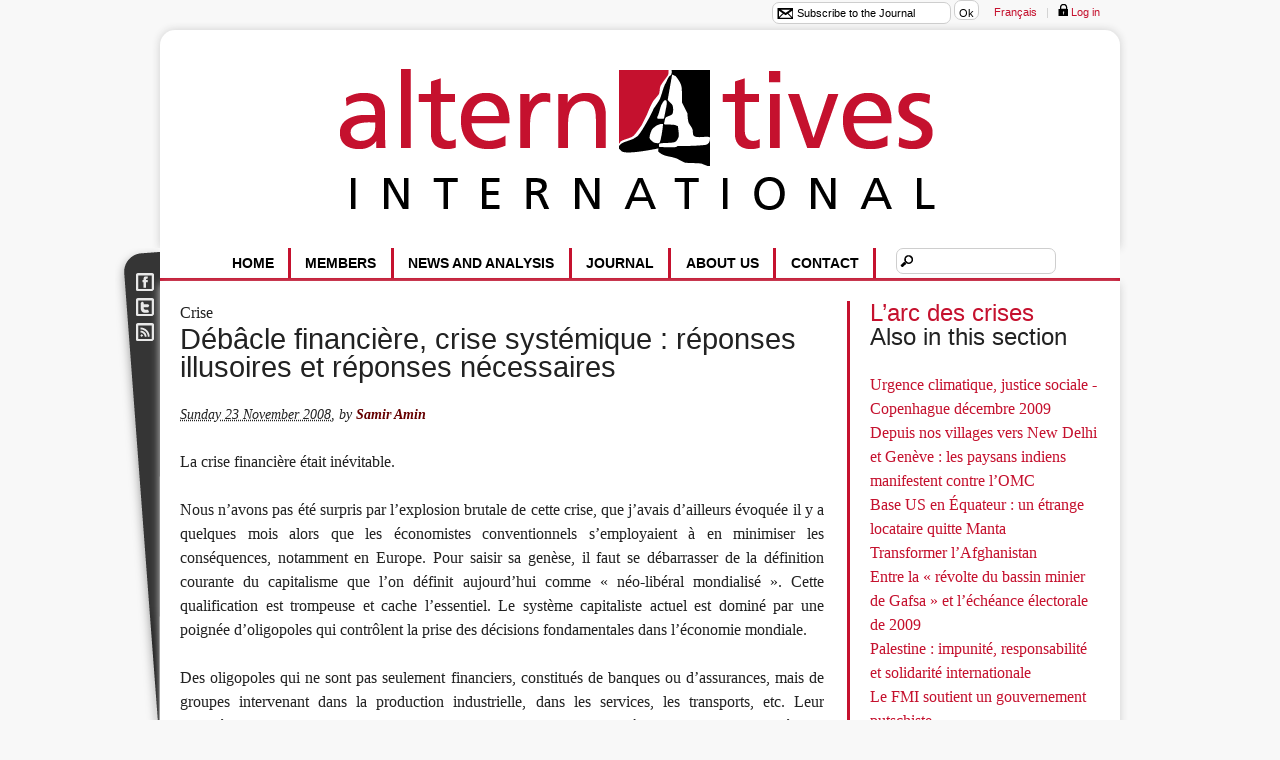

--- FILE ---
content_type: text/html; charset=utf-8
request_url: https://www.alterinter.org/?Debacle-financiere-crise-systemique-reponses-illusoires-et-reponses-necessaires-2734&?lang=fr
body_size: 11303
content:
<!DOCTYPE html PUBLIC "-//W3C//DTD XHTML 1.0 Transitional//EN" "https://www.w3.org/TR/xhtml1/DTD/xhtml1-transitional.dtd">
<!--[if lt IE 7 ]> <html dir="ltr" lang="en" xmlns="https://www.w3.org/1999/xhtml" xml:lang="en" class="ltr en no-js ie ie6"> <![endif]-->
<!--[if IE 7 ]> <html dir="ltr" lang="en" xmlns="https://www.w3.org/1999/xhtml" xml:lang="en" class="ltr en no-js ie ie7"> <![endif]-->
<!--[if IE 8 ]> <html dir="ltr" lang="en" xmlns="https://www.w3.org/1999/xhtml" xml:lang="en" class="ltr en no-js ie ie8"> <![endif]-->
<!--[if IE 9 ]> <html dir="ltr" lang="en" xmlns="https://www.w3.org/1999/xhtml" xml:lang="en" class="ltr en no-js ie ie9"> <![endif]-->
<!--[if IE 10 ]> <html dir="ltr" lang="en" xmlns="https://www.w3.org/1999/xhtml" xml:lang="en" class="ltr en no-js ie ie10"> <![endif]-->
<!--[if (gt IE 9)|!(IE)]><!--> <html dir="ltr" lang="en" xmlns="https://www.w3.org/1999/xhtml" xml:lang="en" class="ltr en no-js"> <!--<![endif]-->
<head>
<script type='text/javascript'>/*<![CDATA[*/(function(H){H.className=H.className.replace(/\bno-js\b/,'js')})(document.documentElement);/*]]>*/</script>
<title>Débâcle financière, crise systémique : réponses illusoires et réponses (…) - Alternatives International</title>
<meta name="description" content=" La crise financi&#232;re &#233;tait in&#233;vitable. Nous n&#039;avons pas &#233;t&#233; surpris par l&#039;explosion brutale de cette crise, que j&#039;avais d&#039;ailleurs &#233;voqu&#233;e il y a (&#8230;) " />
<link rel="canonical" href="https://www.alterinter.org/?Debacle-financiere-crise-systemique-reponses-illusoires-et-reponses-necessaires-2734" />
<meta http-equiv="Content-Type" content="text/html; charset=utf-8" />


<link rel="alternate" type="application/rss+xml" title="Subscribe to the whole site" href="spip.php?page=backend" />


<meta name="viewport" content="width=device-width" />
<link rel="stylesheet" href="squelettes/css/reset.css" type="text/css" />
<link rel="stylesheet" href="squelettes-dist/css/font.css" type="text/css" />
<link rel="stylesheet" href="squelettes/css/typo.css" type="text/css" />
<link rel="stylesheet" href="squelettes/css/form.css" type="text/css" />
<link rel="stylesheet" href="squelettes/css/spip.css" type="text/css" />
<link rel="stylesheet" href="squelettes/css/clear.css" type="text/css" />

<link rel="stylesheet" href="squelettes/css/layout.css" type="text/css" />


<script>
var mediabox_settings={"auto_detect":true,"ns":"box","tt_img":true,"sel_g":"#documents_portfolio a[type='image\/jpeg'],#documents_portfolio a[type='image\/png'],#documents_portfolio a[type='image\/gif']","sel_c":".mediabox","str_ssStart":"Slideshow","str_ssStop":"Stop","str_cur":"{current}\/{total}","str_prev":"Previous","str_next":"Next","str_close":"Close","str_loading":"Loading\u2026","str_petc":"Press \u2019Esc\u2019 to close","str_dialTitDef":"Dialogue box","str_dialTitMed":"Media display","splash_url":"","lity":{"skin":"_simple-dark","maxWidth":"90%","maxHeight":"90%","minWidth":"400px","minHeight":"","slideshow_speed":"2500","opacite":"0.9","defaultCaptionState":"expanded"}};
</script>
<!-- insert_head_css -->
<link rel="stylesheet" href="plugins-dist/mediabox/lib/lity/lity.css?1760111626" type="text/css" media="all" />
<link rel="stylesheet" href="plugins-dist/mediabox/lity/css/lity.mediabox.css?1760111626" type="text/css" media="all" />
<link rel="stylesheet" href="plugins-dist/mediabox/lity/skins/_simple-dark/lity.css?1760111626" type="text/css" media="all" /><link rel='stylesheet' type='text/css' media='all' href='plugins-dist/porte_plume/css/barre_outils.css?1760111626' />
<link rel='stylesheet' type='text/css' media='all' href='local/cache-css/cssdyn-css_barre_outils_icones_css-ee0f87a2.css?1761079104' />



<link rel="stylesheet" href="squelettes/css/style.css" type="text/css" />




<script src="prive/javascript/jquery.js?1760108512" type="text/javascript"></script>

<script src="prive/javascript/jquery.form.js?1760108512" type="text/javascript"></script>

<script src="prive/javascript/jquery.autosave.js?1760108512" type="text/javascript"></script>

<script src="prive/javascript/jquery.placeholder-label.js?1760108512" type="text/javascript"></script>

<script src="prive/javascript/ajaxCallback.js?1760108512" type="text/javascript"></script>

<script src="prive/javascript/js.cookie.js?1760108512" type="text/javascript"></script>
<!-- insert_head -->
<script src="plugins-dist/mediabox/lib/lity/lity.js?1760111626" type="text/javascript"></script>
<script src="plugins-dist/mediabox/lity/js/lity.mediabox.js?1760111626" type="text/javascript"></script>
<script src="plugins-dist/mediabox/javascript/spip.mediabox.js?1760111626" type="text/javascript"></script><script type='text/javascript' src='plugins-dist/porte_plume/javascript/jquery.markitup_pour_spip.js?1760111626'></script>
<script type='text/javascript' src='plugins-dist/porte_plume/javascript/jquery.previsu_spip.js?1760111626'></script>
<script type='text/javascript' src='local/cache-js/jsdyn-javascript_porte_plume_start_js-a6a8a639.js?1761079104'></script>



<script src="squelettes/js/script.js" type="text/javascript"></script>

<!-- http://bxslider.com -->
<script src="squelettes/js/bxSlider/jquery.bxSlider.min.js" type="text/javascript"></script>
<script type="text/javascript">
  $(document).ready(function(){
    $('#members_logo_section').bxSlider({
	 	mode: 'vertical',
	 	controls: true,
		nextImage: 'https://www.alterinter.org/squelettes/img/down.png',
		prevImage: 'https://www.alterinter.org/squelettes/img/up.png',
		nextSelector: '#go-next',
		prevSelector: '#go-prev',	
	 	displaySlideQty: 3,
    	moveSlideQty: 1
	} );
	
	

	
  });
</script>



<meta name="generator" content="SPIP 4.4.6" />
<meta name="author" content="Zaa Normandin www.zaa.cc" />


<link rel="icon" type="image/x-icon" href="squelettes/favicon.ico" />
<link rel="shortcut icon" type="image/x-icon" href="squelettes/favicon.ico" />

<script>
  (function(i,s,o,g,r,a,m){i['GoogleAnalyticsObject']=r;i[r]=i[r]||function(){
  (i[r].q=i[r].q||[]).push(arguments)},i[r].l=1*new Date();a=s.createElement(o),
  m=s.getElementsByTagName(o)[0];a.async=1;a.src=g;m.parentNode.insertBefore(a,m)
  })(window,document,'script','//www.google-analytics.com/analytics.js','ga');

  ga('create', 'UA-61551427-2', 'auto');
  ga('send', 'pageview');
  ga('require', 'linkid', 'linkid.js');
  ga('set', '&uid', ''); // Set the user ID using signed-in user_id.

</script>	
<!--<meta property="fb:app_id" content="1432144016877445" />-->
<meta property="og:title" content="Débâcle financière, crise systémique : réponses illusoires et réponses nécessaires " />
<meta property="og:type" content="article" /> 
<meta property="og:description" content="La crise financière était inévitable. Nous n’avons pas été surpris par l’explosion brutale de cette crise, que j’avais d’ailleurs évoquée il y (…)" />
<meta property="og:url" content="https://www.alterinter.org/?Debacle-financiere-crise-systemique-reponses-illusoires-et-reponses-necessaires-2734" />

<meta property="og:image:alt" content="Débâcle financière, crise systémique : réponses illusoires et réponses nécessaires " />	
	
</head>

<body class="pas_surlignable page_article">

<div class="clearfix supheader">    
    <div class="supmenu">
        <span class="griscontour">&nbsp;&nbsp;&nbsp;&nbsp;</span>
        
        <span class="traduction"><a href="https://journal.alternatives.ca/" rel="alternate">Fran&ccedil;ais</a></span>
    

    	  <span class="griscontour">&nbsp;&nbsp;|&nbsp;&nbsp;</span> <a href="spip.php?page=login&amp;url=.%2F%3FDebacle-financiere-crise-systemique-reponses-illusoires-et-reponses-necessaires-2734%26amp%3B%3Flang%3Dfr" rel="nofollow" class='login_modal'><img src="squelettes/img/cadenas.png" alt="Log in" /> Log in</a>
        
        
    
    </div> <!-- supmenu-->
    
    <div class="formulaire_spip formulaire_inscriptioncvcrm" id="formulaire_inscriptioncvcrm">
    <div id="form_fr">
    	<input type="text" class="email" name="Subscribe to the Journal"  value="Subscribe to the Journal" size="30"   required="required" autocapitalize="off" autocorrect="off" onmousedown="javascript:ShowContent('formulaire_fr');HideContent('form_fr');"/>	
        <input type="submit" class="submit" value="Ok" onmousedown="javascript:ShowContent('formulaire_fr');HideContent('form_fr');" />
    </div>
    <div id="formulaire_fr" style="display:none;">
    <form  action="https://crm.alternatives.ca/en/civicrm/profile/create?gid=17&amp;reset=1" method="post" name="Edit" id="Edit" >
		<input name="postURL" type="hidden" value="" /><input name="cancelURL" type="hidden" value="https://crm.alternatives.ca/en/civicrm/profile?reset=1&amp;gid=17" /><input name="add_to_group" type="hidden" value="48" /><input name="_qf_default" type="hidden" value="Edit:cancel" />
        
        <label for="first_name">First Name</label>
        <input type="text" class="text" name="first_name" id="first_name" value="First Name" maxlength="64" size="30"   required="required" autocapitalize="off" autocorrect="off" onfocus="this.value='';" />
        <label for="last_name">Last Name</label>
        <input type="text" class="text" name="last_name" id="last_name" value="Last Name" maxlength="64" size="30"   required="required" autocapitalize="off" autocorrect="off" onfocus="this.value='';" />
        <label for="email-Primary">Email</label> 
        <input type="text" class="email" name="email-Primary" id="email-Primary" value="Email" maxlength="64" size="30"   required="required" autocapitalize="off" autocorrect="off" onfocus="this.value='';" />	
        <input type="submit" value="Ok" class="submit"  name="_qf_Edit_next" id="_qf_Edit_next" />
     </form>
     </div>
	</div> <!--.formulaire_spip-->
    
</div>
<div class="page">

	<div class="clearfix header">
	<div id="logo"><img
	src="IMG/logo/siteon0.png?1339520766"
	class="spip_logo"
	width="610"
	height="178"
	alt=""/></div>
	
</div>	<div class="partager">
	<br />
	<a href="https://www.facebook.com/pages/Alternatives-International-Journal/89321590845?ref=ts" title="Facebook" target="new"><img src="squelettes/img/fb.png" onmouseover="javascript:this.src='squelettes/img/fb-over.png';" onmouseout="javascript:this.src='squelettes/img/fb.png';" alt="Facebook" class="ico-partager" /></a><br />
    <a href="https://twitter.com/Alternativesint" title="Twitter" target="new"><img src="squelettes/img/tw.png" onmouseover="javascript:this.src='squelettes/img/tw-over.png';" onmouseout="javascript:this.src='squelettes/img/tw.png';" alt="Twitter" class="ico-partager" /></a><br />
    <a href="spip.php?page=backend" rel="alternate" title="Subscribe to the whole site"><img src="squelettes/img/rss.png" onmouseover="javascript:this.src='squelettes/img/rss-over.png';" onmouseout="javascript:this.src='squelettes/img/rss.png';" alt="Subscribe to the whole site" class="ico-partager" /></a>
     
      
</div>
<div class="nav clearfix" id="nav">
	<ul class="menuMenu">
        
        <li class="nav-form"><div class="formulaire_spip formulaire_recherche" id="formulaire_recherche">
<form action="spip.php?page=recherche" method="get"><div>
	<input name="page" value="recherche" type="hidden"
>
	
	<label for="recherche">Search:</label>
	<input type="search" class="search text" size="10" name="recherche" id="recherche" accesskey="4" autocapitalize="off" autocorrect="off" />
</div></form>
</div>
</li>
        
        
			<li><a href="./?Contact">Contact</a></li>
        
			<li><a href="./?About-us">About us</a></li>
        
        
        
			<li><a href="./?-Alternatives-International-Journal-">Journal</a></li>
        
        
        
			<li><a href="./?-NEWS-AND-ANALYSIS-">NEWS AND ANALYSIS</a></li>
        
        
        
			<li><a href="./?-Members-">Members</a>
            <!--[if lte IE 6]><table><tr><td><![endif]--> 
            	<ul>
                	
                    	<li><a href="./?@Alternative-Information-Center-Jerusalem@">Alternative Information Center (Jerusalem)</a></li>
                    
                    	<li><a href="./?@Teacher-Creativity-Centre-Ramallah-7@">Teacher Creativity Centre (Ramallah)</a></li>
                    
                    	<li><a href="./?@Association-Alternatives-Terrazul-Fortaleza-11@">Association Alternatives Terrazul (Fortaleza)</a></li>
                    
                    	<li><a href="./?@Alternatives-Montreal-10@">Alternatives (Montréal) </a></li>
                    
                    	<li><a href="./?@Alternatives-Forum-in-Morocco-Rabat@">Alternatives Forum in Morocco (Rabat)</a></li>
                    
                    	<li><a href="./?@Alternative-Citizens-Space-Niamey@">Alternative Citizens’ Space (Niamey)</a></li>
                    
                    	<li><a href="./?@Network-of-Initiatives-for-Another-World-Paris@">Network of Initiatives for Another World (Paris)</a></li>
                    
                    	<li><a href="./?@Alternatives-Asia-New-Delhi@">Alternatives Asia (New Delhi)</a></li>
                    
                    	<li><a href="./?@Un-Ponte-Per-Rome-17@">Un Ponte Per (Rome)</a></li>
                    
                </ul>
            <!--[if lte IE 6]></td></tr></table><![endif]-->
            </li>
		
        
        
			 <li> <a href="./?-English-">Home</a></li>
		

	</ul>
</div> <!-- nav -->	
	<div class="main clearfix">
		
		<div class="wrapper hfeed">
		<div class="content hentry" id="content">
			<p class="arbo"><a href="https://www.alterinter.org/">Home</a> &gt; <a href="./?-francais-">français</a> &gt; <a href="./?-Archives-du-site-">Archives du site</a> &gt; <a href="./?-L-arc-des-crises-">L’arc des crises</a> &gt; <strong class="on">Débâcle financière, crise systémique : réponses illusoires et réponses&nbsp;(…)</strong></p>
	
			<div class="cartouche">
				
                <p class="crayon article-surtitre-2734 surtitre">Crise</p>
				<h1 class="crayon article-titre-2734 surlignable">Débâcle financière, crise systémique : réponses illusoires et réponses nécessaires </h1>
				
				<p class="info-publi"><abbr class="published" title="2008-11-23T13:38:19Z">Sunday 23 November 2008</abbr><span class="sep">, </span><span class="auteurs">by  <span class="vcard author"><a class="url fn spip_in" href="./?_Samir-Amin-2004_">Samir Amin</a></span></span></p> 
			</div>
			
			
			<div class="crayon article-texte-2734 texte surlignable"><p>La crise financière était inévitable.</p>
<p>Nous n’avons pas été surpris par l’explosion brutale de cette crise, que j’avais d’ailleurs évoquée il y a quelques mois alors que les économistes conventionnels s&#8217;employaient à en minimiser les conséquences, notamment en Europe. Pour saisir sa genèse, il faut se débarrasser de la définition courante du capitalisme que l’on définit aujourd’hui comme « néo-libéral mondialisé ». Cette qualification est trompeuse et cache l&#8217;essentiel. Le système capitaliste actuel est dominé par une poignée d’oligopoles qui contrôlent la prise des décisions fondamentales dans l’économie mondiale.</p>
<p>Des oligopoles qui ne sont pas seulement financiers, constitués de banques ou d’assurances, mais de groupes intervenant dans la production industrielle, dans les services, les transports, etc. Leur caractéristique principale est leur financiarisation. On doit entendre par là que le centre de gravité de la décision économique a été transféré de la production de plus value dans les secteurs productifs, vers la redistribution des profits occasionnée par les produits dérivés des placements financiers. C’est une stratégie poursuivie délibérément non par les banques mais par les groupes « financiarisés ». Ces oligopoles ne produisent d’ailleurs pas de profits, ils raflent tout simplement une rente de monopoles par le biais de placements financiers.</p>
<p>Ce système est extrêmement profitable aux segments dominants du capital. Ce n’est donc pas une économie du marché, comme on veut le dire, mais un capitalisme d&#8217;oligopoles financiarisés. Cependant la fuite en avant dans le placement financier ne pouvait pas durer éternellement, alors que la base productive ne croissait qu’à un taux faible. Cela n’était pas tenable. D’où la dite « bulle financière », qui traduit la logique même du système de placements financiers. Le volume des transactions financières est de l’ordre de deux mille trillions de dollars alors que la base productive, le PIB mondial est de 44 trillions de dollars seulement. Un multiple gigantesque. Il y a trente ans, le volume relatif des transactions financières n&#8217;avait pas cette ampleur. Ces transactions étaient destinées à titre majeur à la couverture des opérations directement exigées par la production et le commerce intérieur et international La dimension financière de ce système des oligopoles financiarisés était – ais je déjà dit – le talon d&#8217;Achille de l&#8217;ensemble capitaliste. La crise devait donc être amorcée par une débâcle financière.</p>
<p>Derrière la crise financière, la crise systémique du capitalisme vieillissant</p>
<p>Mais il ne suffit pas d’attirer l’attention sur la débâcle financière. Derrière elle, se dessine une crise de l’économie réelle car la dérive financière elle-même va asphyxier la croissance de la base productive ; les solutions apportées à la crise financière ne peuvent que déboucher sur une crise de l’économie réelle. C&#8217;est-à-dire une stagnation relative de la production, avec ce qu’elle va entraîner ; régression des revenus des travailleurs, accroissement du chômage, précarité grandissante et aggravation de la pauvreté dans les pays du sud. On doit maintenant parler de dépression et non plus de récession.</p>
<p>Et derrière cette crise se profile à son tour la véritable crise structurelle systémique du capitalisme. La poursuite du modèle de la croissance de l’économie réelle telle que nous le connaissons et de celui de la consommation qui lui est associé, est devenu, pour la première fois dans l’histoire, une véritable menace pour l’avenir de l’humanité et de la planète.</p>
<p>La dimension majeure de cette crise systémique concerne l&#8217;accès aux ressources naturelles de la planète, devenues considérablement plus rares qu&#8217;il y a un demi siècle. Le conflit Nord/Sud constitue de ce fait l&#8217;axe central des luttes et des conflits à venir.</p>
<p>Le système de production et de consommation/gaspillage en place interdit l’accès aux ressources naturelles du globe à la majorité des habitants de la planète, les peuples des pays du sud. Autrefois un pays émergent pouvait prélever sa part de ces ressources sans remettre en question les privilèges des pays riches. Mais aujourd’hui, ce n&#8217;est plus le cas. La population des pays opulents - 15% de la population de la planète – accapare pour sa seule consommation et son gaspillage 85% des ressources du globe, et ne peut pas tolérer que des nouveaux venus puissent accéder à ces ressources, car ils provoqueraient des pénuries graves qui menaceraient les niveaux de vie des riches.</p>
<p>Si les Etats-unis se sont donnés l&#8217;objectif du contrôle militaire de la planète, c’est parce qu’ils savent que sans ce contrôle ils ne peuvent pas s’assurer l’accès exclusif à ces ressources. Comme on le sait, la Chine, l’Inde et le sud dans son ensemble ont également besoin de ces ressources pour leur développement. Pour les Etats-Unis, il s’agit impérativement d’en limiter l&#8217;accès et, en dernier ressort, il n’y a qu’un moyen, la guerre.</p>
<p>D&#8217;autre part, pour économiser les sources d’énergie d’origine fossile, les Etats-Unis, l&#8217;Europe et d&#8217;autres développent des projets de production d&#8217;agro-carburants à grande échelle, au détriment de la production vivrière dont ils accusent la hausse des prix.</p>
<p>Les réponses illusoires des pouvoirs en place</p>
<p>Les pouvoirs en place, au service des oligopoles financiers, n&#8217;ont pas de projet autre que celui de remettre en selle ce même système. Les interventions des Etats sont d&#8217;ailleurs celles que cette oligarchie leur commande. Néanmoins le succès de cette remise en selle n&#8217;est pas impossible, si les infusions de moyens financiers sont suffisants et si les réactions des victimes – les classes populaires et les nations du Sud – demeurent limitées. Mais dans ce cas le système ne recule que pour mieux sauter et une nouvelle débâcle financière, encore plus profonde, sera inévitable, car les "aménagements" prévus pour la gestion des marchés financiers et monétaires sont largement insuffisants, puisqu&#8217;ils ne remettent pas en cause le pouvoir des oligopoles.</p>
<p>Par ailleurs ces réponses à la crise financière par l’injection de fonds publics faramineux pour rétablir la sécurité des marchés financiers, sont amusantes : alors que les profits avaient été privatisés, dès lors que les placements financiers s&#8217;avèrent menacés, on socialise les pertes! Pile, je gagne, face, tu perds.</p>
<p>Les conditions d&#8217;une réponse positive véritable aux défis</p>
<p>Il ne suffit pas de dire que les interventions des Etats peuvent modifier les règles du jeu, atténuer les dérives. Encore faut il en définir les logiques et la portée sociales. Certes on pourrait en théorie revenir à des formules d’association des secteurs publics et privés, d’économie mixte comme pendant les trente glorieuses en Europe et de l&#8217;ère de Bandoung en Asie et en Afrique lorsque le capitalisme d’Etat était largement dominant, accompagné de politiques sociales fortes. Mais ce type d&#8217;interventions de l&#8217;Etat n&#8217;est pas à l&#8217;ordre du jour. Et les forces sociales progressistes sont elles en mesure d&#8217;imposer une transformation de cette ampleur ? Pas encore à mon humble avis.</p>
<p>L&#8217;alternative véritable passe par le renversement du pouvoir exclusif des oligopoles, lequel est inconcevable sans finalement leur nationalisation pour une gestion s&#8217;inscrivant dans leur socialisation démocratique progressive. Fin du capitalisme ? Je ne le pense pas. Je crois en revanche que de nouvelles configurations des rapports de force sociaux imposant au capital à s&#8217;ajuster, lui, aux revendications des classes populaires et des peuples, est possible. A condition que les luttes sociales, encore fragmentées et sur la défensive dans l&#8217;ensemble, parviennent à se cristalliser dans une alternative politique cohérente. Dans cette perspective l&#8217;amorce de la longue transition du capitalisme au socialisme devient possible. Les avancées dans cette direction seront évidemment toujours inégales d&#8217;un pays à l&#8217;autre et d&#8217;une phase de leur déploiement à l&#8217;autre.</p>
<p>Les dimensions de l&#8217;alternative souhaitable et possible sont multiples et concernent tous les aspects de la vie économique, sociale, politique. Je rappellerai ici les grandes lignes de cette réponse nécessaire :</p>
<p>(i) la ré invention par les travailleurs d&#8217;organisations adéquates permettant la construction de leur unité transcendant l&#8217;éclatement associé aux formes d&#8217;exploitation en place (chômage, précarité, informel). <br class='autobr' />
(ii) la perspective est celle d&#8217;un réveil de la théorie et de la pratique de la démocratie associée au progrès social et au respect de la souveraineté des peuples et non dissociée de ceux-ci. <br class='autobr' />
(iii) se libérer du virus libéral fondé sur le mythe de l&#8217;individu déjà devenu sujet de l&#8217;histoire. Les rejets fréquents des modes de vie associés au capitalisme (aliénations multiples, patriarcat, consumérisme et destruction de la planète) signalent la possibilité de cette émancipation. <br class='autobr' />
(iv)se libérer de l&#8217;atlantisme et du militarisme qui lui est associé, destinés à faire accepter la perspective d&#8217;une planète organisée sur la base de l&#8217;apartheid à l&#8217;échelle mondiale.</p>
<p>Dans les pays du Nord le défi implique que l&#8217;opinion générale ne se laisse pas enfermer dans un consensus de défense de leurs privilèges vis-à-vis des peuples du Sud. L&#8217;internationalisme nécessaire passe par l&#8217;anti impérialisme, non l&#8217;humanitaire.</p>
<p>Dans les pays du Sud la stratégie des oligopoles mondiaux entraîne le report du poids de la crise sur leurs peuples (dévalorisation des réserves de change, baisse des prix des matières premières exportées et hausse de ceux des importations). La crise offre l&#8217;occasion du renouveau d&#8217;un développement national, populaire et démocratique autocentré, soumettant les rapports avec le Nord à ses exigences, autrement dit la déconnexion. Cela implique :</p>
<p>(i)la maîtrise nationale des marchés monétaires et financiers <br class='autobr' />
(ii)la maîtrise des technologies modernes désormais possible <br class='autobr' />
(iii)la récupération de l&#8217;usage des ressources naturelles <br class='autobr' />
(iv)la mise en déroute de la gestion mondialisée dominée par les oligopoles (l&#8217;OMC) et du contrôle militaire de la planète par les Etats-Unis et leurs associés. <br class='autobr' />
(v)se libérer des illusions d&#8217;un capitalisme national autonome dans le système et des mythes passéistes. <br class='autobr' />
(vi)La question agraire est en effet au cœur des options à venir dans les pays du tiers monde. Un développement digne de ce nom exige une stratégie politique de développement agricole fondée sur la garantie de l’accès au sol de tous les paysans (la moitié de l&#8217;humanité). En contrepoint les formules préconisées par les pouvoirs dominants - accélérer la privatisation du sol agraire, et transformer le sol agraire en marchandise- entraînent l’exode rural massif que l’on connaît. Le développement industriel des pays concernés ne pouvant pas absorber cette main d’œuvre surabondante, celle ci s’entasse dans les bidonvilles ou se laisse tenter par les aventures tragiques de fuite en pirogue à travers l’Atlantique. Il y a une relation directe entre la suppression de la garantie de l’accès au sol et l’accentuation des pressions migratoires. <br class='autobr' />
(vii)L’intégration régionale, en favorisant le surgissement de nouveaux pôles de développement, peut elle constituer une forme de résistance et d&#8217;alternative ? La régionalisation est nécessaire, peut être pas pour des géants comme la Chine et l’Inde, ou même le Brésil, mais certainement pour beaucoup d’autres régions, en Asie du sud-est, en Afrique ou en Amérique Latine. Ce continent est un peu en avance en ce domaine. Le Venezuela a opportunément pris l’initiative de créer l’Alba (Alternative bolivarienne pour l’Amérique latine et les Caraibes) et la Banque du Sud (Bancosur), avant même la crise. Mais l&#8217; Alba - un projet d’intégration économique et politique - n’a pas encore reçu l’adhésion du Brésil ni même de l’Argentine. En revanche, le Bancosur, censé promouvoir un autre développement, associe également ces deux pays, qui jusqu&#8217;à présent ont une conception conventionnelle du rôle de cette banque.</p>
<p>Des avancées dans ces directions au Nord et au Sud, bases de l&#8217;internationalisme des travailleurs et des peuples, constituent les seuls gages de la reconstruction d&#8217;un monde meilleur, multipolaire et démocratique, seule alternative à la barbarie du capitalisme vieillissant. Plus que jamais le combat pour le socialisme du 21 ième siècle est à l&#8217;ordre du jour.</p></div>
		
			
			
		
			
			
	
			
			
			
			
			
			<a href="#forum" name="forum" id="forum"></a>
						
            
            <!--
            AddThis Button BEGIN -->
            <div class="addthis_toolbox addthis_default_style
            addthis_16x16_style">
            <a
            class="addthis_button_preferred_1"></a><a
            class="addthis_button_preferred_2"></a><a
            class="addthis_button_preferred_3"></a><a
            class="addthis_button_preferred_4"></a><a
            class="addthis_button_compact"></a><a
            class="addthis_counter addthis_bubble_style"></a>
            </div>
            <script type="text/javascript"
            src="https://s7.addthis.com/js/250/addthis_widget.js#pubid=ra-4f3545f17f389489"></script>
            <!-- AddThis Button END -->
	
		</div><!--.content-->
		</div><!--.wrapper-->
	
	
		<div class="aside">	
	
			
			
			<div class="menu">
            	<h2><a href="./?-L-arc-des-crises-">L&#8217;arc des crises</a><br />Also in this section</h2>
				<ul>
					
					<li><a href="./?Urgence-climatique-justice-sociale-Copenhague-decembre-2009">Urgence climatique, justice sociale - Copenhague décembre 2009</a></li>
					
					<li><a href="./?Depuis-nos-villages-vers-New-Delhi-et-Geneve-les-paysans-indiens-manifestent">Depuis nos villages vers New Delhi et Genève : les paysans indiens manifestent contre l’OMC</a></li>
					
					<li><a href="./?Base-US-en-Equateur-un-etrange-locataire-quitte-Manta">Base US en Équateur : un étrange locataire quitte Manta  </a></li>
					
					<li><a href="./?Transformer-l-Afghanistan"> Transformer l’Afghanistan</a></li>
					
					<li><a href="./?Entre-la-revolte-du-bassin-minier-de-Gafsa-et-l-echeance-electorale-de-2009">Entre la « révolte du bassin minier de Gafsa » et l’échéance électorale de 2009</a></li>
					
					<li><a href="./?Palestine-impunite-responsabilite-et-solidarite-internationale">Palestine : impunité, responsabilité et solidarité internationale</a></li>
					
					<li><a href="./?Le-FMI-soutient-un-gouvernement-putschiste">Le FMI soutient un gouvernement putschiste</a></li>
					
					<li><a href="./?La-declaration-de-Toronto-Pleins-feux-sur-l-occupation">La déclaration de Toronto : Pleins feux sur l&#8217;occupation</a></li>
					
					<li><a href="./?D-une-rebellion-touaregue-a-une-autre-memes-causes-meme-effets">D’une rébellion touarègue à une autre : mêmes causes, même effets</a></li>
					
					<li><a href="./?Le-scandale-des-agrocarburants-dans-les-pays-du-Sud">Le scandale des agrocarburants dans les pays du Sud</a></li>
					
				</ul>
			</div>
			
	
			
			</div><!--.aside-->
        
        <div class="campagne">
    
        <div class="content_campagne" id="articles_recents">
        <h2><a href="./?-Our-campaigns-" title="Our campaigns">Our campaigns</a></h2>
        
            <span class="unite">
            <a href="./?Canadian-Delegation-to-the-World-Social-Forum-Free-Palestine"><img
	src="local/cache-gd2/07/275470b71399a6e33dbab79927c5ba.jpg?1749673052" class='spip_logo' width='215' height='50'
	alt="" /></a> 
            </span>                     
        
            <span class="unite">
            <a href="./?Solidarity-with-Iraq"><img
	src="local/cache-gd2/db/3ec12d7b6529e0e66cb3a5a4ea992c.jpg?1749673052" class='spip_logo' width='215' height='50'
	alt="" /></a> 
            </span>                     
        
            <span class="unite">
            <a href="./?Maghreb-Machrek-Civil-Society-Portal"><img
	src="local/cache-gd2/8b/64f8d069648bba14cf335ec24c3eaf.png?1749673052" class='spip_logo' width='215' height='50'
	alt="" /></a> 
            </span>                     
        
            <span class="last">
            <a href="./?Iraqi-Civil-Society-Solidarity-Initiative-ICSSI-3816"><img
	src="local/cache-gd2/8f/b98ba87cf0de4cd235a0075b623f26.jpg?1749673052" class='spip_logo' width='215' height='50'
	alt="" /></a> 
            </span>                     
        
    </div><!--#articles_recents-->
    
</div><!--.campagne-->        
	</div><!--.main-->

	<div class="footer clearfix">
	<p class="colophon">
		  
        <span style="color:#000;"> | </span>
        <a rel="contents" href="spip.php?page=plan">Site Map</a>
        <span style="color:#000;"> | </span>
        <a href="https://www.spip.net/" rel="generator" title="Site powered by SPIP" class="spip_out">Site réalisé avec SPIP</a> <a href="https://www.zaa.cc" title="Design web : www.zaa.cc">par www.zaa.cc</a>
        
		<br />
        <a rel="license" href="https://creativecommons.org/licenses/by-nc-nd/2.5/ca/" title="Alternatives International. Auteurs: Zaa Normandin. Licence Creative Commons Attribution - Pas d’Utilisation Commerciale - Pas de Modification 2.5 Canada"><img alt="Licence Creative Commons" style="border-width:0" src="https://i.creativecommons.org/l/by-nc-nd/2.5/ca/80x15.png" /></a>
        
        
        
	</p>
	<small class="generator"><a href="https://www.alterinter.org" title="Alternatives International" class="spip_out"><img src="squelettes/img/logo-A.png" alt="Alternatives International" /></a></small>
</div>
</div><!--.page-->

</body>
</html>


--- FILE ---
content_type: text/css
request_url: https://www.alterinter.org/squelettes/css/layout.css
body_size: 1781
content:
/* --------------------------------------------------------------

   layout.css
   Disposition des blocs principaux
   cf.: http://romy.tetue.net/structure-html-de-base
   
   Couleurs:
	rouge #C5112E
	gris foncé  #353535
	gris contour textbox #CECECE
	gris très pâle #E8E8E8
	gris très très pâle fond site #F8F8F8
	
	Page : 1005px
	lapage: 960px
	partager: 45px
	main : 680px, padding: 20px + 20px
	aside: 240px, padding: 20px 20px; 
	Campagne: 940px, padding: 20px + 20px. 900-60 = 840/4 = 210px => logo campagne
	Pied: 680px

-------------------------------------------------------------- */

body { text-align: center; background: #F8F8F8; }
.partager { width:45px; height:508px; background:url(img/partager-fond.png) no-repeat; text-align:right; position: absolute;  z-index:1; margin-left:-45px; }
.supheader {position: relative; width:960px; margin:0 auto; padding:0 40px 0 0; text-align:right; z-index:2;  }
.supmenu {float:right;}
.page { position: relative; width: 960px; margin: 0 auto; padding: 0; text-align: left; z-index:3;  }

.header { padding: 20px; margin:0; text-align: center; background:#fff; -moz-border-radius-topleft:15px; -moz-border-radius-topright:15px; -webkit-border-top-left-radius:15px; -webkit-border-top-right-radius:15px; border-top-left-radius:15px; border-top-right-radius:15px; -moz-box-shadow:0 0px 8px 0 #CECECE; -webkit-box-shadow:0 0px 8px 0 #CECECE; box-shadow: 0 0px 8px 0 #CECECE; z-index:3; }
.main { position:relative; padding: 20px; text-align: left; background:#fff; -moz-border-radius-bottomleft:15px; -moz-border-radius-bottomright:15px; -webkit-border-bottom-left-radius:15px; -webkit-border-bottom-right-radius:15px; border-bottom-left-radius:15px; border-bottom-right-radius:15px; -moz-box-shadow:0 3px 8px 0 #CECECE; -webkit-box-shadow:0 3px 8px 0 #CECECE; box-shadow: 0 3px 8px 0 #CECECE; z-index:2; min-height: 600px;  }
.campagne {clear:both; margin:30px 0;}
.footer { clear: both; padding: 5px 10px 20px 30px; background:url(img/pied-fond.png) no-repeat; z-index:1; min-height:70px; }

.wrapper { clear: both; float: left; width: 70%; overflow: hidden; }
.content { min-height: 490px; }
.aside { float: right; width: 25%; min-width:214px; overflow: hidden; border-left: 3px solid #C5112E; padding-left:20px; }
.arbo {display:none;}

/* Entete et barre de navigation
------------------------------------------ */





/* Supheader */
.supheader { font-family:"Century Gothic", Arial, sans-serif; font-size:8pt; margin-bottom:5px;}
.supheader p {margin-bottom:0;}

/* Header */
.header { padding:20px;  }
.header .spip_logos { float:none; margin:0; padding:0; text-align:center; }
.header #logo,
.header #logo a,
.header #logo a:hover { background: transparent; text-decoration: none; color: #222; }
.header #slogan { margin: 0; }

.formulaire_menu_lang { position: absolute; right: 0; top: .9em; display: block; width: 30%; display:none; }


/* Partager */
.ico-partager {padding:0 6px 6px 0;}
.partager a:hover, .partager a:active, .partager a:focus {background:none;}

.partage {float:right; padding:8px 10px 0 0;}
.partage a:hover {background:none;}


.nav { border-bottom: 3px solid #C5112E; background:#fff; }
.nav ul { }
.nav ul li {}
/*.nav ul li a { float: left; display: block; padding: .5em 1em; border-right: 1px solid #222; text-decoration: none; }
.nav ul li.on a { background: #EED; color: #222; font-weight: normal; }
.nav ul li a:focus,
.nav ul li a:hover,
.nav ul li a:active { background: #222; color: #FFF; }
*/
/*#formulaire_recherche { position: absolute; top: 50px; right: 50px; border: 0; }*/




.footer .colophon { float: left;  margin: 0; }
.footer .generator { float: right; }
.footer .generator a { padding: 0; background: none; }

.footer, .footer a {color:#FFF;  font-family:"Century Gothic", Arial, sans-serif; font-size:7.5pt; font-weight:bold;}
.footer a:visited {color:#F8F8F8;}
.footer a:hover {color:#F8F8F8; background-color:none;}

/* Autre */

.griscontour {color:#CECECE;}






/* Gabarit d'impression
------------------------------------------ */
@media print {
.page,
.wrapper,
.content { width: auto; }
.supheader,
.nav,
.arbo,
.aside,
.footer { display: none; }
}

/* Affichage sur petits ecrans
Cf.: http://www.alsacreations.com/astuce/lire/1177
------------------------------------------ */
@media (max-width: 680px) {

/* passer tous les elements de largeur fixe en largeur automatique */
body,
.page,
.header,
.main,
.footer,
.wrapper,
.content,
.aside { width: auto !important; margin: auto !important; padding: auto !important; }

.footer {padding: 10px; margin:0 10px !important; text-align: center; background:#000; background-image:none; -moz-border-radius-bottomleft:15px; -moz-border-radius-bottomright:15px; -webkit-border-bottom-left-radius:15px; -webkit-border-bottom-right-radius:15px; border-bottom-left-radius:15px; border-bottom-right-radius:15px; -moz-box-shadow:0 0px 8px 0 #CECECE; -webkit-box-shadow:0 0px 8px 0 #CECECE; box-shadow: 0 0px 8px 0 #CECECE; z-index:0; }
.supheader, .partager {display:none;}

.page { margin: 0; padding: 5%; }

/* Passer a une seule colonne (a appliquer aux elements multi-colonnes) */

.content,
.aside { clear: both; float: none !important; width: auto !important; }
.nav ul li a { float: none; border: 0; }
#formulaire_recherche { display: none; position: static; text-align: center; }
.arbo { display: none; }
.footer .colophon { width: auto; float: none; }
.footer .generator { display: none; }

/* header du calendrier full-calendar */
table.fc-header td { display: block; text-align: left; }

}

/* end */

--- FILE ---
content_type: text/css
request_url: https://www.alterinter.org/squelettes/css/style.css
body_size: 4184
content:
/* --------------------------------------------------------------

   Theme pour la dist de SPIP 3
   
   	Couleurs:
	rouge #C5112E
	gris foncé  #353535
	gris contour textbox #CECECE
	gris très pâle #E8E8E8
	gris très très pâle fond site #F8F8F8
	
	Page : 1005px
	Content-wide : 960px
	Contenu : 680px, padding: 20px + 20px
	Rubriques: 240px, padding: 20px 20px; 
	Campagne: 940px, padding: 20px + 20px. 900-60 = 840/4 = 210px => logo campagne
	Pied: 680px

-------------------------------------------------------------- */

/* ------------------------------------------
/* Habillage des elements du contenu
/* ------------------------------------------ */

.arbo {
	clear: both;
	font-size: .9em;
	color: #DDC;
}
.arbo * {
	font-weight: normal;
}
.cartouche {
	margin-bottom: 1.5em;
}
.cartouche h1 {
	margin-bottom: 0;
	font-size:1.8em;
}
.cartouche p {
	margin-bottom: 0;
}
li.hentry .spip_logo {float:left; margin-right:15px; margin-top:7px;} 
.cartouche .spip_logo { margin:0 0 15px 0;}
.surtitre {
}
.soustitre {
}
abbr.published {
	border: 0;
}
@media print {
abbr[title].published:after {
	content: "";
}
abbr[title].dtreviewed:after {
	content: "";
}
}
.author {
	font-weight:bold;
}
.author a { color:#600; }
.author a:hover { background-color:#600;}
.info-publi {
	margin: 1.5em 0 0;
	font-size: .9em;
	font-style: italic;
}
.traductions {
	font-size: .9em;
}
.traductions a[hreflang]:after {
	content: '';
}
.chapo {
	font-weight: bold;
}
.texte {
	text-align:justify;
}
.hyperlien {
	display: block;
	padding: 7px 50px;
	background: #E8E8E8 url(img/def.png) no-repeat 25px 14px;
	font-weight: no;
	-moz-border-radius-topright:8px;
	-webkit-border-top-right-radius:8px;	
	border-top-right-radius: 8px;
}
.ps, .notes {
	margin-bottom: 1.5em;
}
.notes {
	clear: both;
	font-size: .9em;
}
/* Content */
.content_nouvelles {
	margin-bottom: 1.5em;
}
.content_nouvelles h2 {
	width:100%;
	background:#000;
 filter: progid:DXImageTransform.Microsoft.gradient(startColorstr='#000000', endColorstr='#353535');
	background: -webkit-gradient(linear, left top, right top, from(#000), to(#353535));
	background: -moz-linear-gradient(left, #000, #353535);
	color:#FFF;
	-moz-border-radius-topright:8px;
	-webkit-border-top-right-radius:8px;
	border-top-right-radius:8px;
	margin:0;
	text-transform:uppercase;
	padding:6px 0 5px 0;
}
.content_nouvelles h2 a {
	color:#FFF;
	padding-left:5px;
}
.content_nouvelles ul {
	border:2px solid #000;
	padding:5px;
}
.content_nouvelles ul li {
	margin-bottom:1.5em;
}
.content_journal {
	margin-bottom: 1.5em;
}
.content_journal h2 {
	color:#C5112E;
	width:100%;
	background:#E8E8E8;
	-moz-border-radius-topright:8px;
	-webkit-border-top-right-radius:8px;
	border-top-right-radius:8px;
	margin:0;
	text-transform:uppercase;
	padding:6px 0 5px 0;
}
.content_journal h2 a, .content_journal h2 span  {
	padding-left:5px;
}
.content_journal ul {
	border:2px solid #E8E8E8;
	padding:5px;
}
.content_journal ul li {
	margin-bottom:1.5em;
}


.content_journal_pdf {
	margin-bottom: 1.5em;
}
.content_journal_pdf .spip_logos {float:right;}
.content_journal_pdf h2 {
	color:#C5112E;
	width:100%;
	background:#E8E8E8;
	-moz-border-radius-topright:8px;
	-webkit-border-top-right-radius:8px;
	border-top-right-radius:8px;
	margin:0;
	text-transform:uppercase;
	padding:6px 0 5px 0;
}
.content_journal_pdf h2 a, .content_journal_pdf h2 span  {
	padding-left:5px;
}
.content_journal_pdf ul {

	padding:5px;
}
.content_journal_pdf h3 {font-size:16pt;}
.content_journal_pdf ul li {
	margin-bottom:2em;     
	border-bottom:2px solid #E8E8E8;
}

.menu_editions ul.spip {margin-left:18px; }

.content_campagne h2 {
	width:100%;
	margin:0 0 12px 0;
	text-transform:uppercase;
	padding:6px 0 5px 0;
	border-bottom:3px solid #C5112E;
}
.content_campagne h2 a {
	padding-left:5px;
}
.content_campagne .spip_logos {margin:0; border:1px solid #000;}
.content_campagne .unite a img {margin-right:17px;}

.content_rubrique h1 {
	width:100%;
	background:#000;
 filter: progid:DXImageTransform.Microsoft.gradient(startColorstr='#000000', endColorstr='#353535');
	background: -webkit-gradient(linear, left top, right top, from(#000), to(#353535));
	background: -moz-linear-gradient(left, #000, #353535);
	color:#FFF;
	-moz-border-radius-topright:8px;
	-webkit-border-top-right-radius:8px;
	border-top-right-radius:8px;
	margin:0;
	text-transform:uppercase;
	padding:6px 0 5px 0;
}
.content_rubrique h1 span {
	color:#FFF;
	padding-left:5px;
}
.content_rubrique .spip_logos {float:right; margin:10px;}
.content_rubrique ul {
	border:2px solid #000;
	padding:5px;
}

.page_recherche .spip_logos {float:right; margin:0 0 10px 10px;}
.page_recherche .menu_articles li small {
	font-style: normal;
}

/* Listes et tableaux */
dl.spip dt {
	background: url(img/def.png) no-repeat 25px .5em;
}
dl.spip dd {
}
table.spip caption {
	background: none;
	border-bottom: 1px solid;
	text-align: left;
	font-weight: bold;
}
table.spip thead th {
	background: none;
	border: 1px solid;
	border-width: 1px 0;
}
table.spip tbody tr th, table.spip tr td {
	background: none;
}
table.spip tbody tr.odd th, table.spip tr.odd td {
	background: #EED;
}
table.spip tfoot {
	border-top: 1px solid;
}
/* Formulaires : variantes et cas particuliers
----------------------------------------------- */
.formulaire_spip {
	margin:0;
	padding:0;
}
.aside .formulaire_spip {
	padding-top: 1.3em;
	border-top: 5px solid;
}
fieldset {
	width: 100%;
	margin: 0;
	-ms-box-sizing: border-box;
	-webkit-box-sizing: border-box;
	-moz-box-sizing: border-box;
}
legend {
	display: none;
}
label {
	display: block;
}
.erreur_message {
	display: block;
}
input.text, input.email, textarea {
	padding:0 4px;
	width: 100px;
	-moz-border-radius:7px;
	-webkit-border-radius:7px;
	border-radius:7px;
	background-color: #FFF;
	border: 1px solid #CECECE;
}
.content input.text {
	width: 50%;
}
textarea {
	width: 100%;
}
.formulaire_spip input.submit {
	padding:0 4px;
	-moz-border-radius:7px;
	-webkit-border-radius:7px;
	border-radius:7px;
	background-color: #FFF;
	border: 1px solid #CECECE;
	height:20px;
}
.formulaire_spip input.email {
	width: 14em;
	padding-left: 24px;
	background-image: url(img/enveloppe.png);
	background-repeat: no-repeat;
	background-position: left center;
	height:20px;
}
.formulaire_spip input.text {
	width: 10em;
	padding-left: 4px;
}
.ie .formulaire_spip input.submit {
	font-size:8pt;
	height:18px;
}
.ie9 .formulaire_spip input.text, .ie9 .formulaire_spip input.email, .ie9 .formulaire_spip input.submit {
	font-size:8pt;
	height:20px;
}
.ie9 .formulaire_recherche input.text {
	width:15em;
}
.ie8 input {
	line-height:16px;
}
/* Selection des langues */
.formulaire_menu_lang {
	margin: 0;
	padding: 0;
	background: none;
}
/* Formulaires de recherche (site / petitions) */
.formulaire_recherche input.text {
	width: 10em;
	padding-left: 20px;
	background-image: url(img/recherche.png);
	background-repeat: no-repeat;
	background-position: left center;
}
.formulaire_recherche label {
	display:none;
}
/* Choix des mots-clefs */
ul.choix_mots {
	display: block;
	margin: 0;
	padding: 0;
	list-style: none;
}
ul.choix_mots li {
	clear: none;
	float: left;
	display: block;
	width: 30%;
	padding: 1%;
}
ul.choix_mots li label {
	display: inline;
	font-weight: normal;
}
.formulaire_spip .bugajaxie {
	display: none;
} /*IE/Win*/
/* Formulaire de login dans une page */
.formulaire_login ul li {
	clear: left;
}
.formulaire_login .editer_password .details {
	display: block;
}
.formulaire_login #spip_logo_auteur {
	float: right;
}
/* Fomulaire de contact */
.formulaire_ecrire_auteur {
}
.formulaire_ecrire_auteur .saisie_sujet_message_auteur input.text {
	width: 100%;
}
/* Formulaire inscription cvcrm */
.formulaire_inscriptioncvcrm label {
	display:none;
}
.formulaire_inscriptioncvcrm input.text {
	width:6em;
}
/* Habillage des forums
---------------------------------------------- */

/* Habillage des forums */
.comments-items .comments-items {
	margin-left: 25px;
	padding-left: 20px;
	border-left:5px solid #ddd;
}
.comment-fil ul {
}
.comment-meta {
	margin: 0;
	font-weight: bold;
}
.comment-meta small {
	font-size: 100%;
}
.comment-meta abbr {
	border: 0;
}
.comment-meta a {
	color: #222;
}
.comment-meta a:focus, .comment-meta a:hover, .comment-meta a:active {
	color: #fff;
}
.comment-content .hyperlien {
	padding: 0;
	background: transparent;
	font-weight: normal;
}
/* Formulaire de forum */
.formulaire_forum {
}
.formulaire_forum legend {
	display: none;
}
.formulaire_forum .saisie_titre input.text {
	width: 100%
}
.formulaire_forum .session_qui {
	display: none;
}
.formulaire_forum .saisie_texte .explication {
	font-size: .9em;
	font-style: italic;
}
/* Habillage des petitions
---------------------------------------------- */
#signatures {
}
#signatures td.signature-date small {
	white-space: nowrap;
}
#signatures .formulaire_recherche {
	margin: 1.5em auto;
	text-align: center;
}
/* Formulaire de signature */
.formulaire_signature {
}
/* ------------------------------------------
/* Sous-navigation et autres menus
/* ------------------------------------------ */

/* Habillage general des menus de nav */
.menu {
	clear: both;
	margin-bottom: 1.5em;
	text-align: left;
}
.menu p {
}
.menu ul {
	margin-bottom: 1.5em;
}
.menu ul li {
}
.menu ul li ul {
	margin-left: 1.5em;
	list-style: circle;
}
/* Pagination */
.pagination a, .pagination .on {
	padding: .2em .5em;
	margin: 0 1px;
}
.pagination a {
	background: #EED;
	text-decoration: none;
}
.pagination .on {
	font-weight: bold;

	color: #fff;
}
.pagination .sep {
	display: none;
}
/* Pagination */
.pagination .pagination-items {list-style: none;display: flex;flex-direction: row; justify-content: center}
.pagination .pagination-item {  margin: 0em; flex-basis: 7.5%; display: flex;align-items: center;}
.pagination .pagination_precedent_suivant .pagination-item { flex-basis: auto;}
.pagination .pagination-item + .pagination-item {  margin-left: 0.5em }
.pagination .pagination-item-label { display:block; flex-basis: 100%; background: #f0f0f0; text-decoration: none; padding:.5em; border-radius:.25em; text-align: center;}
.pagination .on .pagination-item-label,
.pagination a.pagination-item-label:hover,
.pagination a.pagination-item-label:focus,
.pagination a.pagination-item-label:active { background: #222; color: #fff; }
.pagination .on .pagination-item-label {font-weight: bold;}
.pagination .pagination_precedent_suivant .disabled {visibility: hidden}
.pagination .pagination-item.disabled {}
.pagination .pagination-item.disabled .pagination-item-label {color:#888; font-weight: normal;} 
.menu_articles .pagination strong {font-size:1em;}
/* Listes d'articles et extraits introductifs */
.menu_articles li {
	clear: both;
	margin-bottom: 1.5em;
}
.menu_articles li h3, .menu_articles li h2 {
	margin: 0;
}
.menu_articles li p {
	margin: 0;
}
.menu_articles li small {
	font-style: italic;
}
.menu_articles li .enclosures {
	float: right;
	text-align: right;
	max-width: 60%;
	margin: 0;
}
.menu_breves li {
}
.menu_breves li h3 {
	margin: 0;
}
.menu_members {
	background-image:url(img/post-it.png);
	background-repeat:no-repeat;
	height:255px;
	width:228px;
	padding:20px 0 0 15px;
}
.menu_members h2 {
	margin-bottom:0.3em;
}
.menu_members li {
	font-family:"Century Gothic", Trebuchet MS, Arial, Helvetica, sans-serif;
	font-size: 9.5pt;
	line-height: 11pt;
	padding-left: 7px;
	padding-right: 40px;
	-webkit-hyphens: auto;
	-moz-hyphens: auto;
	hyphens: auto;
	-o-transform:rotate(-3deg);
	-ms-transform:rotate(-3deg);
	-webkit-transform:rotate(-3deg);
	-moz-transform:rotate(-3deg);
	transform:rotate(-3deg);
}
#members_logo_section {
	width:228px;
	background:#FFF;
}
#members_logo_section div {height:120px !important; text-align:center; vertical-align:middle; margin:0;}
#members_logo_section div a {height:110px;}
#members_logo_section div a:hover, #members_logo_section div a:focus, #members_logo_section div a:active  { background:none;}
#members_logo_section .spip_logos {float:none; margin:0; border:none;}
#members_logo_section img { vertical-align:middle;}
#go-prev, #go-next {
	text-align:center;
	height:54px;
	width:228px;
}
#go-prev a, #go-next a {height:27px; background:none;}
#go-prev img:hover { background:url(img/up-over.png) top center no-repeat;}
#go-next img:hover { background:url(img/down-over.png) top center no-repeat;}
/**********************
  Menu CSS
**********************/
.menuMenu {
	text-align:left;
	position:relative;
	height:18px;
	margin:0;
	padding:0;
	list-style-type:none;
	font-size:1em;
	text-transform:uppercase;
	font-family:"Frutiger", Arial, sans-serif;
	z-index:1000000;
}
.ie7 .menuMenu {
	height:28px;
}
.menuMenu ul {
	padding:0;
	margin:0;
	list-style-type:none; /* for Firefox */
}
.menuMenu li {
	float:right;
	position:relative;
	border-right: 3px solid #C5112E;
}
.menuMenu li a, .menuMenu li a:visited {
	display:block;
	text-decoration:none;
	/*width:6em;*/
	float:left;
	padding:0.2em 1em;
	color:#000;
	font-size:0.9em;
	font-weight:bold;
}
.menuMenu li.nav-form {
	border:none;
	padding-left:20px;
	padding-right:64px;
}
.menuMenu li.on {
	border-right:none;
}
.menuMenu li.on a {
	background-color:#353535;
	color:#fff;
	font-weight:normal;
	-moz-border-radius-topright:8px;
	-webkit-border-top-right-radius:8px;
	border-top-right-radius: 8px;
}
* html .menuMenu li a, .menuMenu li a:visited {
	width:15m;
	w\idth:14em; /* hack for IE5.5 */
}
.menuMenu li a.drop, .menuMenu li a.drop:visited {
	font-weight:bold;
	color:#000;
}
.menuMenu li ul {
	visibility:hidden;
	position:absolute;
	top:0;
	left:0;
	height:0;
	overflow:hidden;
}
.menuMenu table {
	margin:-1px;
	border-collapse:collapse;
	font-size:1em; /* font size for IE5.5 */
}
/* fist line style for IE7 and non-IE browsers and the second line for IE5.5 and IE6 */
.menuMenu li:hover a, .menuMenu li a:hover {
	text-decoration:none;
	background-color:#000;
	color:#fff;
}
.menuMenu li:hover ul, .menuMenu li a:hover ul {
	background: #000;
	-moz-border-radius-bottomleft:15px;
	-moz-border-radius-bottomright:15px;
	-webkit-border-bottom-left-radius:15px;
	-webkit-border-bottom-right-radius:15px;
	border-bottom-left-radius:15px;
	border-bottom-right-radius:15px;
	-moz-box-shadow:0 3px 8px 0 #CECECE;
	-webkit-box-shadow:0 3px 8px 0 #CECECE;
	box-shadow: 0 3px 8px 0 #CECECE;
	visibility:visible;
	height:auto;
	width:18em;
	/*    
	border:1px solid #353535;*/
	left:0;
	top:1.8em;
	overflow:visible;
}
.menuMenu li:hover ul li a, .menuMenu li a:hover ul li a {
	color:#fff;
	display:block;
	font-weight:normal;
	text-decoration:none;
	text-transform:none;
	height:auto;
	font-size:0.9em;
	line-height:1.5em;
	padding:0.5em;
	width:17em;
}
* html .menuMenu li a:hover ul li a {
	width:18em;
	w\idth:17em; /* hack for IE5.5 */
}
.menuMenu li:hover ul li a.drop, .menuMenu li a:hover ul li a.drop {
	font-weight:bold;
}
.menuMenu li:hover ul li ul, .menuMenu li a:hover ul li a ul {
	visibility:hidden;
	position:absolute;
	top:0;
	left:11.5em;
	height:0;
	overflow:hidden;
}
.menuMenu li:hover ul li a:hover, .menuMenu li a:hover ul li a:hover {
	text-decoration:underline;
}
.menuMenu li:hover ul li:hover ul, .menuMenu li a:hover ul li a:hover ul {
	visibility:visible;
	border:1px solid #CCC;
	height:auto;
	background:#353535;
	width:17.5em;
}
.menuMenu li:hover ul li:hover ul.left, .menuMenu li a:hover ul li a:hover ul.left {
	left:-9.3em;
}
.menuMenu li:hover ul li:hover ul li a, .menuMenu li a:hover ul li a:hover ul li a {
	display:block;
	height:auto;
}
.menuMenu li:hover ul li:hover ul li:hover a, .menuMenu li a:hover ul li a:hover ul li a:hover {
	text-decoration:underline;
}
.menuMenu li ul li {
	float:none;
}

/* Partager sur */
.addthis_toolbox { margin-bottom:30px; padding:10px 0; border-top:1px solid #FEF; border-bottom:1px solid #FEF;}
.addthis_toolbox a:hover {background-color:transparent;}

/* Recalculer */
.spip-admin-bloc, .spip-admin-float { right:60% !important; }

/* Hyperliens
---------------------------------------------- */
a {
	color: #C5112E;
	text-decoration: none;
}
a:visited {
	color:#900;
}
a:focus, a:hover, a:active {
	background-color: #C5112E;
	color: #FFF;
	text-decoration: none;
}



/* ------------------------------------------
/* Autres medias
/* ------------------------------------------ */

@media print {
/*  Ne pas imprimer */

.spip-admin, .spip-admin-float, .spip-previsu {
	display: none;
}
.repondre, .formulaire_spip {
	display: none;
}
/* Souligner et expliciter les liens */
a {
	color: #600;
	text-decoration: underline !important;
}
a.spip_out:after, a.spip_glossaire:after, a.spip_mail:after {
	display: inline;
	content: " [" attr(href) "]";
}
}

/* end */


--- FILE ---
content_type: text/plain
request_url: https://www.google-analytics.com/j/collect?v=1&_v=j102&a=1734331615&t=pageview&_s=1&dl=https%3A%2F%2Fwww.alterinter.org%2F%3FDebacle-financiere-crise-systemique-reponses-illusoires-et-reponses-necessaires-2734%26%3Flang%3Dfr&ul=en-us%40posix&dt=D%C3%A9b%C3%A2cle%20financi%C3%A8re%2C%20crise%20syst%C3%A9mique%20%3A%20r%C3%A9ponses%20illusoires%20et%20r%C3%A9ponses%20(%E2%80%A6)%20-%20Alternatives%20International&sr=1280x720&vp=1280x720&_u=IEBAAEAjAAAAACAAI~&jid=1202269784&gjid=134358610&cid=209225510.1769086225&tid=UA-61551427-2&_gid=80176585.1769086225&_r=1&_slc=1&z=201608592
body_size: -451
content:
2,cG-ZTKJ5SWYC5

--- FILE ---
content_type: application/javascript
request_url: https://www.alterinter.org/squelettes/js/script.js
body_size: 175
content:
/*Javascript Document */


	function HideContent(d) {
	document.getElementById(d).style.display = "none";
	}
	function ShowContent(d) {
	document.getElementById(d).style.display = "block";
	}
	function ReverseDisplay(d) {
	if(document.getElementById(d).style.display == "none") { document.getElementById(d).style.display = "block"; }
	else { document.getElementById(d).style.display = "none"; }
	}

